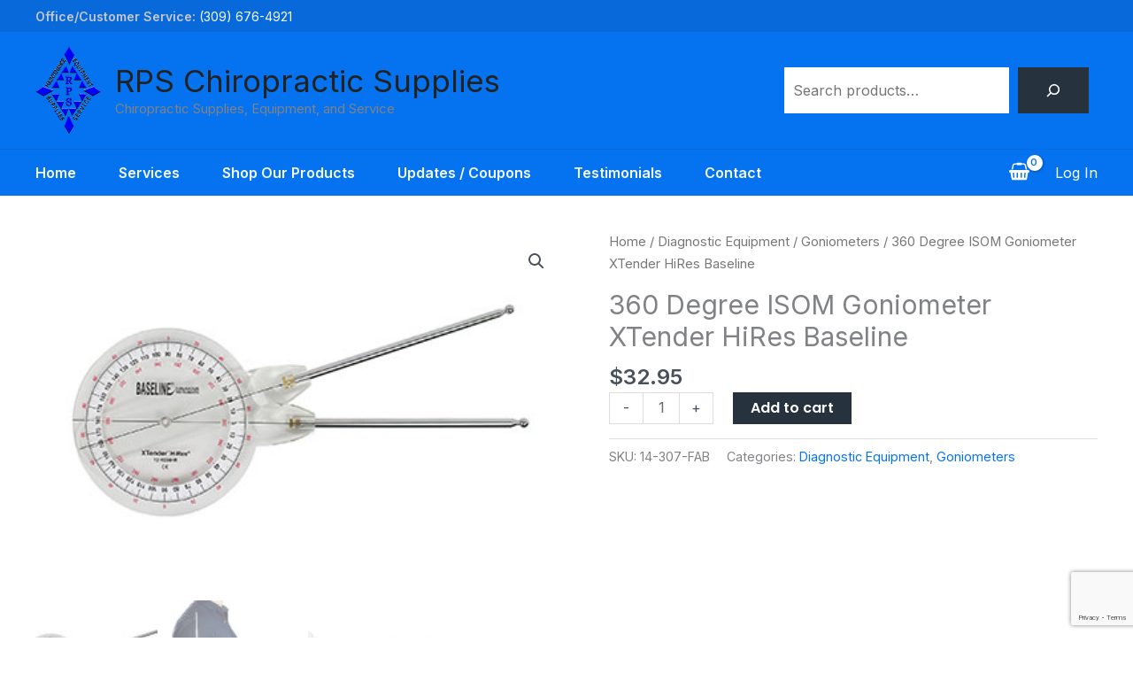

--- FILE ---
content_type: text/html; charset=utf-8
request_url: https://www.google.com/recaptcha/api2/anchor?ar=1&k=6LclLroUAAAAAF4khqASo5yAIN4NNwD0ifTvrFQ3&co=aHR0cHM6Ly9ycHNjaGlyby5jb206NDQz&hl=en&v=PoyoqOPhxBO7pBk68S4YbpHZ&size=invisible&anchor-ms=20000&execute-ms=30000&cb=cyekslhp6ie6
body_size: 48532
content:
<!DOCTYPE HTML><html dir="ltr" lang="en"><head><meta http-equiv="Content-Type" content="text/html; charset=UTF-8">
<meta http-equiv="X-UA-Compatible" content="IE=edge">
<title>reCAPTCHA</title>
<style type="text/css">
/* cyrillic-ext */
@font-face {
  font-family: 'Roboto';
  font-style: normal;
  font-weight: 400;
  font-stretch: 100%;
  src: url(//fonts.gstatic.com/s/roboto/v48/KFO7CnqEu92Fr1ME7kSn66aGLdTylUAMa3GUBHMdazTgWw.woff2) format('woff2');
  unicode-range: U+0460-052F, U+1C80-1C8A, U+20B4, U+2DE0-2DFF, U+A640-A69F, U+FE2E-FE2F;
}
/* cyrillic */
@font-face {
  font-family: 'Roboto';
  font-style: normal;
  font-weight: 400;
  font-stretch: 100%;
  src: url(//fonts.gstatic.com/s/roboto/v48/KFO7CnqEu92Fr1ME7kSn66aGLdTylUAMa3iUBHMdazTgWw.woff2) format('woff2');
  unicode-range: U+0301, U+0400-045F, U+0490-0491, U+04B0-04B1, U+2116;
}
/* greek-ext */
@font-face {
  font-family: 'Roboto';
  font-style: normal;
  font-weight: 400;
  font-stretch: 100%;
  src: url(//fonts.gstatic.com/s/roboto/v48/KFO7CnqEu92Fr1ME7kSn66aGLdTylUAMa3CUBHMdazTgWw.woff2) format('woff2');
  unicode-range: U+1F00-1FFF;
}
/* greek */
@font-face {
  font-family: 'Roboto';
  font-style: normal;
  font-weight: 400;
  font-stretch: 100%;
  src: url(//fonts.gstatic.com/s/roboto/v48/KFO7CnqEu92Fr1ME7kSn66aGLdTylUAMa3-UBHMdazTgWw.woff2) format('woff2');
  unicode-range: U+0370-0377, U+037A-037F, U+0384-038A, U+038C, U+038E-03A1, U+03A3-03FF;
}
/* math */
@font-face {
  font-family: 'Roboto';
  font-style: normal;
  font-weight: 400;
  font-stretch: 100%;
  src: url(//fonts.gstatic.com/s/roboto/v48/KFO7CnqEu92Fr1ME7kSn66aGLdTylUAMawCUBHMdazTgWw.woff2) format('woff2');
  unicode-range: U+0302-0303, U+0305, U+0307-0308, U+0310, U+0312, U+0315, U+031A, U+0326-0327, U+032C, U+032F-0330, U+0332-0333, U+0338, U+033A, U+0346, U+034D, U+0391-03A1, U+03A3-03A9, U+03B1-03C9, U+03D1, U+03D5-03D6, U+03F0-03F1, U+03F4-03F5, U+2016-2017, U+2034-2038, U+203C, U+2040, U+2043, U+2047, U+2050, U+2057, U+205F, U+2070-2071, U+2074-208E, U+2090-209C, U+20D0-20DC, U+20E1, U+20E5-20EF, U+2100-2112, U+2114-2115, U+2117-2121, U+2123-214F, U+2190, U+2192, U+2194-21AE, U+21B0-21E5, U+21F1-21F2, U+21F4-2211, U+2213-2214, U+2216-22FF, U+2308-230B, U+2310, U+2319, U+231C-2321, U+2336-237A, U+237C, U+2395, U+239B-23B7, U+23D0, U+23DC-23E1, U+2474-2475, U+25AF, U+25B3, U+25B7, U+25BD, U+25C1, U+25CA, U+25CC, U+25FB, U+266D-266F, U+27C0-27FF, U+2900-2AFF, U+2B0E-2B11, U+2B30-2B4C, U+2BFE, U+3030, U+FF5B, U+FF5D, U+1D400-1D7FF, U+1EE00-1EEFF;
}
/* symbols */
@font-face {
  font-family: 'Roboto';
  font-style: normal;
  font-weight: 400;
  font-stretch: 100%;
  src: url(//fonts.gstatic.com/s/roboto/v48/KFO7CnqEu92Fr1ME7kSn66aGLdTylUAMaxKUBHMdazTgWw.woff2) format('woff2');
  unicode-range: U+0001-000C, U+000E-001F, U+007F-009F, U+20DD-20E0, U+20E2-20E4, U+2150-218F, U+2190, U+2192, U+2194-2199, U+21AF, U+21E6-21F0, U+21F3, U+2218-2219, U+2299, U+22C4-22C6, U+2300-243F, U+2440-244A, U+2460-24FF, U+25A0-27BF, U+2800-28FF, U+2921-2922, U+2981, U+29BF, U+29EB, U+2B00-2BFF, U+4DC0-4DFF, U+FFF9-FFFB, U+10140-1018E, U+10190-1019C, U+101A0, U+101D0-101FD, U+102E0-102FB, U+10E60-10E7E, U+1D2C0-1D2D3, U+1D2E0-1D37F, U+1F000-1F0FF, U+1F100-1F1AD, U+1F1E6-1F1FF, U+1F30D-1F30F, U+1F315, U+1F31C, U+1F31E, U+1F320-1F32C, U+1F336, U+1F378, U+1F37D, U+1F382, U+1F393-1F39F, U+1F3A7-1F3A8, U+1F3AC-1F3AF, U+1F3C2, U+1F3C4-1F3C6, U+1F3CA-1F3CE, U+1F3D4-1F3E0, U+1F3ED, U+1F3F1-1F3F3, U+1F3F5-1F3F7, U+1F408, U+1F415, U+1F41F, U+1F426, U+1F43F, U+1F441-1F442, U+1F444, U+1F446-1F449, U+1F44C-1F44E, U+1F453, U+1F46A, U+1F47D, U+1F4A3, U+1F4B0, U+1F4B3, U+1F4B9, U+1F4BB, U+1F4BF, U+1F4C8-1F4CB, U+1F4D6, U+1F4DA, U+1F4DF, U+1F4E3-1F4E6, U+1F4EA-1F4ED, U+1F4F7, U+1F4F9-1F4FB, U+1F4FD-1F4FE, U+1F503, U+1F507-1F50B, U+1F50D, U+1F512-1F513, U+1F53E-1F54A, U+1F54F-1F5FA, U+1F610, U+1F650-1F67F, U+1F687, U+1F68D, U+1F691, U+1F694, U+1F698, U+1F6AD, U+1F6B2, U+1F6B9-1F6BA, U+1F6BC, U+1F6C6-1F6CF, U+1F6D3-1F6D7, U+1F6E0-1F6EA, U+1F6F0-1F6F3, U+1F6F7-1F6FC, U+1F700-1F7FF, U+1F800-1F80B, U+1F810-1F847, U+1F850-1F859, U+1F860-1F887, U+1F890-1F8AD, U+1F8B0-1F8BB, U+1F8C0-1F8C1, U+1F900-1F90B, U+1F93B, U+1F946, U+1F984, U+1F996, U+1F9E9, U+1FA00-1FA6F, U+1FA70-1FA7C, U+1FA80-1FA89, U+1FA8F-1FAC6, U+1FACE-1FADC, U+1FADF-1FAE9, U+1FAF0-1FAF8, U+1FB00-1FBFF;
}
/* vietnamese */
@font-face {
  font-family: 'Roboto';
  font-style: normal;
  font-weight: 400;
  font-stretch: 100%;
  src: url(//fonts.gstatic.com/s/roboto/v48/KFO7CnqEu92Fr1ME7kSn66aGLdTylUAMa3OUBHMdazTgWw.woff2) format('woff2');
  unicode-range: U+0102-0103, U+0110-0111, U+0128-0129, U+0168-0169, U+01A0-01A1, U+01AF-01B0, U+0300-0301, U+0303-0304, U+0308-0309, U+0323, U+0329, U+1EA0-1EF9, U+20AB;
}
/* latin-ext */
@font-face {
  font-family: 'Roboto';
  font-style: normal;
  font-weight: 400;
  font-stretch: 100%;
  src: url(//fonts.gstatic.com/s/roboto/v48/KFO7CnqEu92Fr1ME7kSn66aGLdTylUAMa3KUBHMdazTgWw.woff2) format('woff2');
  unicode-range: U+0100-02BA, U+02BD-02C5, U+02C7-02CC, U+02CE-02D7, U+02DD-02FF, U+0304, U+0308, U+0329, U+1D00-1DBF, U+1E00-1E9F, U+1EF2-1EFF, U+2020, U+20A0-20AB, U+20AD-20C0, U+2113, U+2C60-2C7F, U+A720-A7FF;
}
/* latin */
@font-face {
  font-family: 'Roboto';
  font-style: normal;
  font-weight: 400;
  font-stretch: 100%;
  src: url(//fonts.gstatic.com/s/roboto/v48/KFO7CnqEu92Fr1ME7kSn66aGLdTylUAMa3yUBHMdazQ.woff2) format('woff2');
  unicode-range: U+0000-00FF, U+0131, U+0152-0153, U+02BB-02BC, U+02C6, U+02DA, U+02DC, U+0304, U+0308, U+0329, U+2000-206F, U+20AC, U+2122, U+2191, U+2193, U+2212, U+2215, U+FEFF, U+FFFD;
}
/* cyrillic-ext */
@font-face {
  font-family: 'Roboto';
  font-style: normal;
  font-weight: 500;
  font-stretch: 100%;
  src: url(//fonts.gstatic.com/s/roboto/v48/KFO7CnqEu92Fr1ME7kSn66aGLdTylUAMa3GUBHMdazTgWw.woff2) format('woff2');
  unicode-range: U+0460-052F, U+1C80-1C8A, U+20B4, U+2DE0-2DFF, U+A640-A69F, U+FE2E-FE2F;
}
/* cyrillic */
@font-face {
  font-family: 'Roboto';
  font-style: normal;
  font-weight: 500;
  font-stretch: 100%;
  src: url(//fonts.gstatic.com/s/roboto/v48/KFO7CnqEu92Fr1ME7kSn66aGLdTylUAMa3iUBHMdazTgWw.woff2) format('woff2');
  unicode-range: U+0301, U+0400-045F, U+0490-0491, U+04B0-04B1, U+2116;
}
/* greek-ext */
@font-face {
  font-family: 'Roboto';
  font-style: normal;
  font-weight: 500;
  font-stretch: 100%;
  src: url(//fonts.gstatic.com/s/roboto/v48/KFO7CnqEu92Fr1ME7kSn66aGLdTylUAMa3CUBHMdazTgWw.woff2) format('woff2');
  unicode-range: U+1F00-1FFF;
}
/* greek */
@font-face {
  font-family: 'Roboto';
  font-style: normal;
  font-weight: 500;
  font-stretch: 100%;
  src: url(//fonts.gstatic.com/s/roboto/v48/KFO7CnqEu92Fr1ME7kSn66aGLdTylUAMa3-UBHMdazTgWw.woff2) format('woff2');
  unicode-range: U+0370-0377, U+037A-037F, U+0384-038A, U+038C, U+038E-03A1, U+03A3-03FF;
}
/* math */
@font-face {
  font-family: 'Roboto';
  font-style: normal;
  font-weight: 500;
  font-stretch: 100%;
  src: url(//fonts.gstatic.com/s/roboto/v48/KFO7CnqEu92Fr1ME7kSn66aGLdTylUAMawCUBHMdazTgWw.woff2) format('woff2');
  unicode-range: U+0302-0303, U+0305, U+0307-0308, U+0310, U+0312, U+0315, U+031A, U+0326-0327, U+032C, U+032F-0330, U+0332-0333, U+0338, U+033A, U+0346, U+034D, U+0391-03A1, U+03A3-03A9, U+03B1-03C9, U+03D1, U+03D5-03D6, U+03F0-03F1, U+03F4-03F5, U+2016-2017, U+2034-2038, U+203C, U+2040, U+2043, U+2047, U+2050, U+2057, U+205F, U+2070-2071, U+2074-208E, U+2090-209C, U+20D0-20DC, U+20E1, U+20E5-20EF, U+2100-2112, U+2114-2115, U+2117-2121, U+2123-214F, U+2190, U+2192, U+2194-21AE, U+21B0-21E5, U+21F1-21F2, U+21F4-2211, U+2213-2214, U+2216-22FF, U+2308-230B, U+2310, U+2319, U+231C-2321, U+2336-237A, U+237C, U+2395, U+239B-23B7, U+23D0, U+23DC-23E1, U+2474-2475, U+25AF, U+25B3, U+25B7, U+25BD, U+25C1, U+25CA, U+25CC, U+25FB, U+266D-266F, U+27C0-27FF, U+2900-2AFF, U+2B0E-2B11, U+2B30-2B4C, U+2BFE, U+3030, U+FF5B, U+FF5D, U+1D400-1D7FF, U+1EE00-1EEFF;
}
/* symbols */
@font-face {
  font-family: 'Roboto';
  font-style: normal;
  font-weight: 500;
  font-stretch: 100%;
  src: url(//fonts.gstatic.com/s/roboto/v48/KFO7CnqEu92Fr1ME7kSn66aGLdTylUAMaxKUBHMdazTgWw.woff2) format('woff2');
  unicode-range: U+0001-000C, U+000E-001F, U+007F-009F, U+20DD-20E0, U+20E2-20E4, U+2150-218F, U+2190, U+2192, U+2194-2199, U+21AF, U+21E6-21F0, U+21F3, U+2218-2219, U+2299, U+22C4-22C6, U+2300-243F, U+2440-244A, U+2460-24FF, U+25A0-27BF, U+2800-28FF, U+2921-2922, U+2981, U+29BF, U+29EB, U+2B00-2BFF, U+4DC0-4DFF, U+FFF9-FFFB, U+10140-1018E, U+10190-1019C, U+101A0, U+101D0-101FD, U+102E0-102FB, U+10E60-10E7E, U+1D2C0-1D2D3, U+1D2E0-1D37F, U+1F000-1F0FF, U+1F100-1F1AD, U+1F1E6-1F1FF, U+1F30D-1F30F, U+1F315, U+1F31C, U+1F31E, U+1F320-1F32C, U+1F336, U+1F378, U+1F37D, U+1F382, U+1F393-1F39F, U+1F3A7-1F3A8, U+1F3AC-1F3AF, U+1F3C2, U+1F3C4-1F3C6, U+1F3CA-1F3CE, U+1F3D4-1F3E0, U+1F3ED, U+1F3F1-1F3F3, U+1F3F5-1F3F7, U+1F408, U+1F415, U+1F41F, U+1F426, U+1F43F, U+1F441-1F442, U+1F444, U+1F446-1F449, U+1F44C-1F44E, U+1F453, U+1F46A, U+1F47D, U+1F4A3, U+1F4B0, U+1F4B3, U+1F4B9, U+1F4BB, U+1F4BF, U+1F4C8-1F4CB, U+1F4D6, U+1F4DA, U+1F4DF, U+1F4E3-1F4E6, U+1F4EA-1F4ED, U+1F4F7, U+1F4F9-1F4FB, U+1F4FD-1F4FE, U+1F503, U+1F507-1F50B, U+1F50D, U+1F512-1F513, U+1F53E-1F54A, U+1F54F-1F5FA, U+1F610, U+1F650-1F67F, U+1F687, U+1F68D, U+1F691, U+1F694, U+1F698, U+1F6AD, U+1F6B2, U+1F6B9-1F6BA, U+1F6BC, U+1F6C6-1F6CF, U+1F6D3-1F6D7, U+1F6E0-1F6EA, U+1F6F0-1F6F3, U+1F6F7-1F6FC, U+1F700-1F7FF, U+1F800-1F80B, U+1F810-1F847, U+1F850-1F859, U+1F860-1F887, U+1F890-1F8AD, U+1F8B0-1F8BB, U+1F8C0-1F8C1, U+1F900-1F90B, U+1F93B, U+1F946, U+1F984, U+1F996, U+1F9E9, U+1FA00-1FA6F, U+1FA70-1FA7C, U+1FA80-1FA89, U+1FA8F-1FAC6, U+1FACE-1FADC, U+1FADF-1FAE9, U+1FAF0-1FAF8, U+1FB00-1FBFF;
}
/* vietnamese */
@font-face {
  font-family: 'Roboto';
  font-style: normal;
  font-weight: 500;
  font-stretch: 100%;
  src: url(//fonts.gstatic.com/s/roboto/v48/KFO7CnqEu92Fr1ME7kSn66aGLdTylUAMa3OUBHMdazTgWw.woff2) format('woff2');
  unicode-range: U+0102-0103, U+0110-0111, U+0128-0129, U+0168-0169, U+01A0-01A1, U+01AF-01B0, U+0300-0301, U+0303-0304, U+0308-0309, U+0323, U+0329, U+1EA0-1EF9, U+20AB;
}
/* latin-ext */
@font-face {
  font-family: 'Roboto';
  font-style: normal;
  font-weight: 500;
  font-stretch: 100%;
  src: url(//fonts.gstatic.com/s/roboto/v48/KFO7CnqEu92Fr1ME7kSn66aGLdTylUAMa3KUBHMdazTgWw.woff2) format('woff2');
  unicode-range: U+0100-02BA, U+02BD-02C5, U+02C7-02CC, U+02CE-02D7, U+02DD-02FF, U+0304, U+0308, U+0329, U+1D00-1DBF, U+1E00-1E9F, U+1EF2-1EFF, U+2020, U+20A0-20AB, U+20AD-20C0, U+2113, U+2C60-2C7F, U+A720-A7FF;
}
/* latin */
@font-face {
  font-family: 'Roboto';
  font-style: normal;
  font-weight: 500;
  font-stretch: 100%;
  src: url(//fonts.gstatic.com/s/roboto/v48/KFO7CnqEu92Fr1ME7kSn66aGLdTylUAMa3yUBHMdazQ.woff2) format('woff2');
  unicode-range: U+0000-00FF, U+0131, U+0152-0153, U+02BB-02BC, U+02C6, U+02DA, U+02DC, U+0304, U+0308, U+0329, U+2000-206F, U+20AC, U+2122, U+2191, U+2193, U+2212, U+2215, U+FEFF, U+FFFD;
}
/* cyrillic-ext */
@font-face {
  font-family: 'Roboto';
  font-style: normal;
  font-weight: 900;
  font-stretch: 100%;
  src: url(//fonts.gstatic.com/s/roboto/v48/KFO7CnqEu92Fr1ME7kSn66aGLdTylUAMa3GUBHMdazTgWw.woff2) format('woff2');
  unicode-range: U+0460-052F, U+1C80-1C8A, U+20B4, U+2DE0-2DFF, U+A640-A69F, U+FE2E-FE2F;
}
/* cyrillic */
@font-face {
  font-family: 'Roboto';
  font-style: normal;
  font-weight: 900;
  font-stretch: 100%;
  src: url(//fonts.gstatic.com/s/roboto/v48/KFO7CnqEu92Fr1ME7kSn66aGLdTylUAMa3iUBHMdazTgWw.woff2) format('woff2');
  unicode-range: U+0301, U+0400-045F, U+0490-0491, U+04B0-04B1, U+2116;
}
/* greek-ext */
@font-face {
  font-family: 'Roboto';
  font-style: normal;
  font-weight: 900;
  font-stretch: 100%;
  src: url(//fonts.gstatic.com/s/roboto/v48/KFO7CnqEu92Fr1ME7kSn66aGLdTylUAMa3CUBHMdazTgWw.woff2) format('woff2');
  unicode-range: U+1F00-1FFF;
}
/* greek */
@font-face {
  font-family: 'Roboto';
  font-style: normal;
  font-weight: 900;
  font-stretch: 100%;
  src: url(//fonts.gstatic.com/s/roboto/v48/KFO7CnqEu92Fr1ME7kSn66aGLdTylUAMa3-UBHMdazTgWw.woff2) format('woff2');
  unicode-range: U+0370-0377, U+037A-037F, U+0384-038A, U+038C, U+038E-03A1, U+03A3-03FF;
}
/* math */
@font-face {
  font-family: 'Roboto';
  font-style: normal;
  font-weight: 900;
  font-stretch: 100%;
  src: url(//fonts.gstatic.com/s/roboto/v48/KFO7CnqEu92Fr1ME7kSn66aGLdTylUAMawCUBHMdazTgWw.woff2) format('woff2');
  unicode-range: U+0302-0303, U+0305, U+0307-0308, U+0310, U+0312, U+0315, U+031A, U+0326-0327, U+032C, U+032F-0330, U+0332-0333, U+0338, U+033A, U+0346, U+034D, U+0391-03A1, U+03A3-03A9, U+03B1-03C9, U+03D1, U+03D5-03D6, U+03F0-03F1, U+03F4-03F5, U+2016-2017, U+2034-2038, U+203C, U+2040, U+2043, U+2047, U+2050, U+2057, U+205F, U+2070-2071, U+2074-208E, U+2090-209C, U+20D0-20DC, U+20E1, U+20E5-20EF, U+2100-2112, U+2114-2115, U+2117-2121, U+2123-214F, U+2190, U+2192, U+2194-21AE, U+21B0-21E5, U+21F1-21F2, U+21F4-2211, U+2213-2214, U+2216-22FF, U+2308-230B, U+2310, U+2319, U+231C-2321, U+2336-237A, U+237C, U+2395, U+239B-23B7, U+23D0, U+23DC-23E1, U+2474-2475, U+25AF, U+25B3, U+25B7, U+25BD, U+25C1, U+25CA, U+25CC, U+25FB, U+266D-266F, U+27C0-27FF, U+2900-2AFF, U+2B0E-2B11, U+2B30-2B4C, U+2BFE, U+3030, U+FF5B, U+FF5D, U+1D400-1D7FF, U+1EE00-1EEFF;
}
/* symbols */
@font-face {
  font-family: 'Roboto';
  font-style: normal;
  font-weight: 900;
  font-stretch: 100%;
  src: url(//fonts.gstatic.com/s/roboto/v48/KFO7CnqEu92Fr1ME7kSn66aGLdTylUAMaxKUBHMdazTgWw.woff2) format('woff2');
  unicode-range: U+0001-000C, U+000E-001F, U+007F-009F, U+20DD-20E0, U+20E2-20E4, U+2150-218F, U+2190, U+2192, U+2194-2199, U+21AF, U+21E6-21F0, U+21F3, U+2218-2219, U+2299, U+22C4-22C6, U+2300-243F, U+2440-244A, U+2460-24FF, U+25A0-27BF, U+2800-28FF, U+2921-2922, U+2981, U+29BF, U+29EB, U+2B00-2BFF, U+4DC0-4DFF, U+FFF9-FFFB, U+10140-1018E, U+10190-1019C, U+101A0, U+101D0-101FD, U+102E0-102FB, U+10E60-10E7E, U+1D2C0-1D2D3, U+1D2E0-1D37F, U+1F000-1F0FF, U+1F100-1F1AD, U+1F1E6-1F1FF, U+1F30D-1F30F, U+1F315, U+1F31C, U+1F31E, U+1F320-1F32C, U+1F336, U+1F378, U+1F37D, U+1F382, U+1F393-1F39F, U+1F3A7-1F3A8, U+1F3AC-1F3AF, U+1F3C2, U+1F3C4-1F3C6, U+1F3CA-1F3CE, U+1F3D4-1F3E0, U+1F3ED, U+1F3F1-1F3F3, U+1F3F5-1F3F7, U+1F408, U+1F415, U+1F41F, U+1F426, U+1F43F, U+1F441-1F442, U+1F444, U+1F446-1F449, U+1F44C-1F44E, U+1F453, U+1F46A, U+1F47D, U+1F4A3, U+1F4B0, U+1F4B3, U+1F4B9, U+1F4BB, U+1F4BF, U+1F4C8-1F4CB, U+1F4D6, U+1F4DA, U+1F4DF, U+1F4E3-1F4E6, U+1F4EA-1F4ED, U+1F4F7, U+1F4F9-1F4FB, U+1F4FD-1F4FE, U+1F503, U+1F507-1F50B, U+1F50D, U+1F512-1F513, U+1F53E-1F54A, U+1F54F-1F5FA, U+1F610, U+1F650-1F67F, U+1F687, U+1F68D, U+1F691, U+1F694, U+1F698, U+1F6AD, U+1F6B2, U+1F6B9-1F6BA, U+1F6BC, U+1F6C6-1F6CF, U+1F6D3-1F6D7, U+1F6E0-1F6EA, U+1F6F0-1F6F3, U+1F6F7-1F6FC, U+1F700-1F7FF, U+1F800-1F80B, U+1F810-1F847, U+1F850-1F859, U+1F860-1F887, U+1F890-1F8AD, U+1F8B0-1F8BB, U+1F8C0-1F8C1, U+1F900-1F90B, U+1F93B, U+1F946, U+1F984, U+1F996, U+1F9E9, U+1FA00-1FA6F, U+1FA70-1FA7C, U+1FA80-1FA89, U+1FA8F-1FAC6, U+1FACE-1FADC, U+1FADF-1FAE9, U+1FAF0-1FAF8, U+1FB00-1FBFF;
}
/* vietnamese */
@font-face {
  font-family: 'Roboto';
  font-style: normal;
  font-weight: 900;
  font-stretch: 100%;
  src: url(//fonts.gstatic.com/s/roboto/v48/KFO7CnqEu92Fr1ME7kSn66aGLdTylUAMa3OUBHMdazTgWw.woff2) format('woff2');
  unicode-range: U+0102-0103, U+0110-0111, U+0128-0129, U+0168-0169, U+01A0-01A1, U+01AF-01B0, U+0300-0301, U+0303-0304, U+0308-0309, U+0323, U+0329, U+1EA0-1EF9, U+20AB;
}
/* latin-ext */
@font-face {
  font-family: 'Roboto';
  font-style: normal;
  font-weight: 900;
  font-stretch: 100%;
  src: url(//fonts.gstatic.com/s/roboto/v48/KFO7CnqEu92Fr1ME7kSn66aGLdTylUAMa3KUBHMdazTgWw.woff2) format('woff2');
  unicode-range: U+0100-02BA, U+02BD-02C5, U+02C7-02CC, U+02CE-02D7, U+02DD-02FF, U+0304, U+0308, U+0329, U+1D00-1DBF, U+1E00-1E9F, U+1EF2-1EFF, U+2020, U+20A0-20AB, U+20AD-20C0, U+2113, U+2C60-2C7F, U+A720-A7FF;
}
/* latin */
@font-face {
  font-family: 'Roboto';
  font-style: normal;
  font-weight: 900;
  font-stretch: 100%;
  src: url(//fonts.gstatic.com/s/roboto/v48/KFO7CnqEu92Fr1ME7kSn66aGLdTylUAMa3yUBHMdazQ.woff2) format('woff2');
  unicode-range: U+0000-00FF, U+0131, U+0152-0153, U+02BB-02BC, U+02C6, U+02DA, U+02DC, U+0304, U+0308, U+0329, U+2000-206F, U+20AC, U+2122, U+2191, U+2193, U+2212, U+2215, U+FEFF, U+FFFD;
}

</style>
<link rel="stylesheet" type="text/css" href="https://www.gstatic.com/recaptcha/releases/PoyoqOPhxBO7pBk68S4YbpHZ/styles__ltr.css">
<script nonce="ZDRrQMbBMD2s7VIMciKmEw" type="text/javascript">window['__recaptcha_api'] = 'https://www.google.com/recaptcha/api2/';</script>
<script type="text/javascript" src="https://www.gstatic.com/recaptcha/releases/PoyoqOPhxBO7pBk68S4YbpHZ/recaptcha__en.js" nonce="ZDRrQMbBMD2s7VIMciKmEw">
      
    </script></head>
<body><div id="rc-anchor-alert" class="rc-anchor-alert"></div>
<input type="hidden" id="recaptcha-token" value="[base64]">
<script type="text/javascript" nonce="ZDRrQMbBMD2s7VIMciKmEw">
      recaptcha.anchor.Main.init("[\x22ainput\x22,[\x22bgdata\x22,\x22\x22,\[base64]/[base64]/[base64]/[base64]/cjw8ejpyPj4+eil9Y2F0Y2gobCl7dGhyb3cgbDt9fSxIPWZ1bmN0aW9uKHcsdCx6KXtpZih3PT0xOTR8fHc9PTIwOCl0LnZbd10/dC52W3ddLmNvbmNhdCh6KTp0LnZbd109b2Yoeix0KTtlbHNle2lmKHQuYkImJnchPTMxNylyZXR1cm47dz09NjZ8fHc9PTEyMnx8dz09NDcwfHx3PT00NHx8dz09NDE2fHx3PT0zOTd8fHc9PTQyMXx8dz09Njh8fHc9PTcwfHx3PT0xODQ/[base64]/[base64]/[base64]/bmV3IGRbVl0oSlswXSk6cD09Mj9uZXcgZFtWXShKWzBdLEpbMV0pOnA9PTM/bmV3IGRbVl0oSlswXSxKWzFdLEpbMl0pOnA9PTQ/[base64]/[base64]/[base64]/[base64]\x22,\[base64]\x22,\x22dMOfwoPDmcKiL8OKwqHCn8Kxw7vCgAPDh8ORBn5rUkbCmEhnwq5TwpMsw4fCnkFOIcKFV8OrA8O/wqE0T8OnwoDCuMKnLiLDvcK/w6YiNcKUdGJdwoBEEcOCRjMnSlcOw7E/[base64]/OkPDiMOWwqkAWUvDn8O7MiXCusKvSwjDgcKjwpBlwpfDoFLDmQxfw6swNMOYwrxPw7lOMsOxWXIRYlAqTsOWa3ABeMOLw5MTXATDol/CtzU7Tzwjw5HCqsKoa8K1w6FuFcKhwrYmeizCi0bChHpOwrhUw5XCqRHCucKdw73DljvCnFTCvxcxPMOjUMKCwpcqQl3DoMKgDcKowoPCnC4uw5HDhMK7bzV0wqAhScKmw7tTw47DtAbDk2nDj37Dgxoxw7l7PxnCjlDDncK6w6BaaTzDuMK+dhYzwq/DhcKGw6bDighBUsK+wrRfw7AnI8OGFMOFWcK5wr4pKsOOMcKsU8O0wovCmsKPTR8MajBLFht0wrN2wq7DlMKUT8OERQTDhsKJb3c+RsORD8O4w4HCpsKlUgByw5nCmhHDi1PCosO+wojDhyFbw6UcKyTClVzDrcKSwqpJLjIoBDfDm1fChT/CmMKLVMK9wo7CgRIYwoDCh8KgdcKMG8OFwppeGMO+H3sLA8OcwoJNGgt5C8Oaw51IGV9jw6PDtncYw5rDusK0LMOLRU/DkWIzTFrDlhN9V8OxdsKdPMO+w4XDjMK2MzkBWMKxcAzDosKBwpJAcEoUbMOqCwdMwpzCisKLeMKqH8KBw5/CsMOnP8KeecKEw6bCpsOVwqpFw4bCn2ghWwBDYcK7XsKkZmfDjcO6w4J8KCYcw6XCscKmTcKQLnLCvMOcfWN+wr0TScKNC8KQwoIhw6UPKcONw5pdwoMxwp/DpMO0Lj09HMO9RSfCvnHCvMO9wpROwoIHwo0/w67DiMOJw5HCsWjDswXDusOecMKdPxdmR1bDrg/[base64]/CssOaRsKvwqjCmMO8woVPw6PCgcO7S18yw4LDpcKgwp4Nw6HDjMKbw7MpwqbCj1bDl1VOazxzw58kwoHCrW/DnjTCu1hjQGMDUsOiMMO1wpfCujPCuC/DnsONcXMJWcKuBQwRw4YzaTRkwpQQwqLCnMKxw5fDlsOgVQRmw7XDlcOMwrVUD8KKEDTCrMOBw4wxwoIpZQLDn8OTeQViLS/DjgPCo10uw4YFwq8ZOsKLw5laesOqw7woXMOww6YtAHQ2OTBMw5XCgSEOWn7CplUmJcKNcAEiF3YKWEtLK8OBw5LCjMKsw5BZw6IqY8KiC8KMw7pXwonDhcO7MzQYJBHDtcOtw7p4QMOxwpHComt/w4rDoy/Dk8KZB8Ksw6d7NnsDHhN1wr96VifDv8KvIcODWMKMWMKawq7DvMOoLwprKDTCiMO3YkLCrlTDhyA2w5hOI8OLw4VDw6nCnWxDw4fCtsKowphSJcKawqvCnUrDosKCw59PQggawr/CrcOKwrvCrx4PbWEYHTHCqsK6wo3CjMO/woF6w5Ysw5jCuMO4w6ZKT2DCtiHDmkxQTXvCo8K/[base64]/DuxokPDE6wrk/IggTVTTCs8O1OMKYKGNVMgDDisK5PlHDlcKBV2vDgMOmC8OcwqEFwoYkfhvChsKMwpXCg8Oiw4zDisObw4bCn8O1wqrCnMOlaMOGQR/DplTCuMO2G8OswooLfzlvPA/[base64]/w6PDqSp5bWoBeMK/XMOdbDzCiW7DpUwmBBA7w7bCl3A6LsKNB8OkaRDDhFddK8OLw4AiVsOjwqh/[base64]/DtkJWFgZVA8K9ZmDCl8OVMFBqw6nDlsKpw4xROzPChwrCosODAMOIagXCkTAEw6gAEFnDqMO3XMKfP1p6IsKzP3BfwoYtw4DCusO1dRTCrTB+wrjDtcOjwr5ew6nDu8OZwr/DukbDvyJRwpPCocOlwrEvB2d+w7huw4Ufw7LCuGwGeF7CkzrDujV+Fh0yKMKoSmYWwo5WWi9Gax/[base64]/[base64]/[base64]/[base64]/wpYuB2MWRTR4w6nDqCVMw6vCox3CrzEhax/CgsKoSWjClcOPZMO5woRMw4PCvDR6w5olwqgHw4nCqMOaKj/CisKgw5TDlTXDgcOkw7DDj8KofMKrw5LDggEfMsOkw5dRGEtLwqrDvzzDnwcGEEzCqDjCpkRwPcOfSTFgwoo9w5l4wqvCox/DsCLClMOuZlsKS8OAWh3DgF8XAH09woTCrMOGdRVodcKmXMKGw7AWw4TDnMOCw5ZiOikXEhBXMMOWL8KZBMOAQzHDlEXCjFTCj1hcJCs7wrxYOifDoQcLc8KSwpNaNcOxw6gWw6hZw6PCv8Ohw6PDtjnDjFTCrjRsw4xEwrvDpsOew7jCsiIPwpXDskvCi8Kww64/w43CoX3DqBhoSzEPIwrDnsKgwrxZw7rDvTbCoMKfwqUSwpXCicKLI8KIdMOgBxbDki4yw5XCvMKiwr7DhsO3PMOoJzg+wph9AhvDisOjwq5Aw7TDhm/DpDPCgcOLfsOew5Eew5pvWE7CjV7DhgxqKDfCmkTDksKBMh/DlX5cw4LCjsONw6DCmzFnw7pUDUHCmzNgw5DDisOPGMOdSxgZFmrCkSPCk8OHwqvDnMOpwpXCpMOowo1lw6PCjcO/QRViwpJNwrTCs1nDoMOZw6BvaMOrw582KMKSw4tlw64HDlDDucKAJsOFTcO7wp/[base64]/[base64]/Clw9Aw5hXw7lHalJHw5vCuMKEc2hqwrVqw4xzw67DuCHDm3nDncKuXF3CvUvCg8O6IcKIw6ouXcKpCSfDqcODw5TDlFzDnEPDhVwtwqXCk37DiMOHV8ObSmZqHnXClMK7wqVmwqttw5BKw7DDmcKpcMKcesKrwoFHWCh1fsOjSFoMwogHNkIpwpwQw6hEZQQCLSpJw7/DmgjDhWrDj8OAwq0iw6XCoBrDmMOFZGLCv24Vwr/DpBVkeR3CmwxMw4XDt1w4wo/CjcOww5DDpCzCjDLCiVhafwYUw6rCtiQ/[base64]/ClH8TfijCpWdlw7XDunvCijtZZjbDg1pjJcOlwrg/[base64]/[base64]/MDYMw4XDi8Odwq12TsO6U8KEwqIowq8ETcO4w6MTw4nCgMOaPHnCtMKvw6Z4wowlw6fCrMK/DHN5AsO0IcKGTijCuiPCisK8woAnwp98woPCgFcsQ3XCs8KiwoXDucK6w4DCjiUzEncAw5QJw4HCvF9qLHzCqn/DkcO3w6zDqx3ClsOFImbCr8KDRDTDicO/w5IAeMOSw5DCsU3DvsO3bMKPZcOcwpDDgknCj8KiGcOVw7zDuiJ9w6EMesO1wpXDv3h8wr5jwr/DnVzDlBtXw7DCql/ChAgPEMK1ZgzCpmxgAsKGFyk2LcKoLcK1SCfCjDnDicO5F3xBwqppwq8ZRMKZwrLCjsOeTnfCqsKIw48sw7l2w51WfknCoMOHwrhAw6TDkCXCuh/CpMOxOMKubiN7WWhSw7PDjisww4DDucK8worDsApEKVDCpsOAIcKLwrRifnwbb8KqOsOTLAxNdE7DncOXagd+wqICwp8uBsKHw5rCqMK8SsOcw7VReMOYwqPDuEHDiR54GX9XK8Orw6Yfw55RRQ4ew7HDh3XCkMOmAMOqdRvCqMKcw78Bw4sRV8KKBW/[base64]/Ck8Khw74ewqbDkxLCsMO8EzDDtMKRf0BCwojDmMKHwqREwp3CnDbCoMKKw6FCwp3DqcKhM8K5w54/eHA6CHLDs8KSGsKUwpLCo3XCnsKvwq3CtsOkwr3DgyF5AhDCqBvCumw1HCxjw7ErEsKzKFcEw5HDvD/DknnCvcOmGMK+wrQTX8O/wqnDo23CoS9dw73Cp8KxJWopwpDDsXZwasKCMFrDucOzFsOIwo8nwogRwoUGwp3DlT/Cg8Kww5cmw5bCl8Ktw4hVJSjCmTnDv8OIw55Kw5fComfChMOTwqPCiyBHfcOCwopRw54/w5xLU1XDnU9VKWbCv8OZw7zDu0JowoxfwogIwrXDo8OJZMKUEznDvsOSw6nClcObf8KdTyHDjy0CRMKyLyRCw7vCjErDqsOXwo0/[base64]/fMKfbcKdwrHDtMOkGsKFw5nCncOUw5AKYQHCrlrCrkFLw4Y5UcOpwo5ldsK0w4d1M8K7BMO1w6xbwr84ByvCqsKfbAzDmjjCsx/[base64]/[base64]/woEBd0fChMOXSTjCtcOyNsOzamrCkMOzcA8lZ8O9YDbDucOCe8KhwrzDggBYwprDimoHI8O5EMOIbXoVwp3DuzF5w7cqGzw9bUtXNsORSVg5wqsLwrPClFAKNlfDrg/[base64]/DrkLDpsKsw4fCgE5aElYAaWJpMMKBEGU9aS9RJADCvhjDnGJPw4zDpy0kP8OEw7I0wpLCih3DrCHDp8O+wrdAD1EzF8OQRgLDncKPLALCgMOrwpV0w60iFsONwol9V8OhNSNVE8KVwpDDrjk7w63DgUrCvnTCn1LCn8OBw4tewonCpTvDq3dfw6sJw5/[base64]/[base64]/CpE5sw601J8OAM1fCg0nDuxLCqcKTNMORwpEpW8OaP8KdAcOWIsKzQFvCnxpeVsK5W8KmWj8rwozDrcO9wrcMDcO/fH/DoMKJw6TClVIvUMOIwq5iwqApw7bDqUcyDcK7woM1BcKgwo0mV01iw4jDlcOAO8Kpwo3DtcK0AMKKMizDvMO0wrYRwrXDksKkwoTDt8KbScOjNgYjw7I7fcKoSsKHcUMkwrczdSHDkVYYG0kkworCg8Onw6JPwo3DlsO/QTfCkjrChMKqN8OvwoDCplPCisO7PsOmNMOza1lUw6ERRMK/KsONOcOsw6/DmCDCv8KGwpNufsO1J0zCoVpvwoFOQMODKXt2csOOwoJlfmbCvVDDqXXCiTXCq2UdwrAow6HDkQXChSUNwp9hw5vCsRPDuMO6V1nCo17CkcKdwpTCoMKNHUPDpsK/w68FwqfDuMKrw7XDjD9sFW4Zw61gw4oEKC3CpTYMw4LCr8OcDRYEHsK/woDCk2YQwrJMAMOYwpQUG3LConLDrsO2ZsKwSnYkHMKkwpoLwqHDhh5qMSZEAyBvwqzCvVUnw7sPwqxtB27CqsO4wr7Crjg6ZcKNEcKnwolsP38fwqsWGcKhfMKyYFZUNSzDvMKPwo/[base64]/BsK/UMOAw6cpw7TCphwMF8KaIsKiwoXDnMKFwqfDnsKcSMK+w5LCr8OFw7fCqMKWw4ZCwrpUeHg+H8KjwoDDnsKoEhNRNHFFwp8BO2bCucOjM8KHw5rCqMOOwrrDt8O8MsKUIx7DhsOSK8OvYH7DssKWwoYkwp/DgMOvwrXDhwDCii/DiMKVGH3DkkDDkAxgwpPCh8K2wr8Iwq7DjcKWNcKSw77DicKkwq8pVsO2w5zCmgPDpkfCrC/DkCDCo8OkfcKWw5nDssORwqDDqMOnw6/[base64]/CmsKzw4t4IcOdDMK0f0HCkznCmx8KMHjCqMOPwqE1amV9w7vCtVA4ewbCgVUcLMKIWEgGw4bCiCnCmEQXw6F8wpFSQCjDsMK2W18PJGZaw4bDnEB5wrPDrsOlRDfCusKkw4nDv3XCkH/CvcKCwpfCi8Kww6AGXMOGwprClhvCkFnCqFrCjgBnwrFFw5TDiy/DozcUJcKgTsKcwqBCw75CHSjDrhV8wqNfHMOgGAhHwqMJwp1VwqlLwq/DgcOSw6fDusKMwoIMwoxow7LDocKCdhrCjsO2GcOqwo1Nb8Keciovwq9Gw4XDlMO6FRI7wqUvw7/Dh0dkw4YLGD1af8KRXSbCicK8wqfDi2bDgDVnX0coD8KAaMOWw6DDvmJ6XF/CkMOHE8OvUmozCVRrw4vDjnkNFylaw6rDjMOqw6F5wp7CoWQyTSslw5PDnXY6wqPDpcKTw4oew749KGHCqMOPKsOHw6U9PcKUw6x+VALDusO/RMOld8ONfBzCnHLCoj3DoX/CvMKFBMK9NsOQNUbCvxTDuRfCi8Ouw43CrcKAw7YyCsO7w5JoHjnDgm/DiGvCoF7DiAsUcQbDh8OUw7XCvsKxw4DCtD5WEyLCkANQX8Knw6PCoMKjwp/[base64]/DkVcmw542wq/Do8Kxw44basKgwq5vwrVWdD9OwpY0f1okwqvCtQ/DhcKZEsOVK8OXOUELaQBXwofCscOXwpppAMOyw7cvwoQnw6/[base64]/[base64]/Dsk7CmcKuw7XDp8OuwoTCrcOTwpXDi8KfSz0qHMKBw50YwqwgUl/CgmfCp8KywrzDrsOyGMK8wrXCgsOfCGwqUg4wDsKJTsOCw5PDhGPCkDw7wpLCisKRw6/DhiHDsHrDgx/CiWHCo3tWw58GwqsFw6ZSwp3Chy85w6Brw7/[base64]/UcOVBMKkw7w4T1PCoyhawo/[base64]/Dl8Kjwo8DTBNtZFc2w6RHTMKcw5J0ZsK7TBhDwqDCkMOKw5XDvGUkwr8Aw4PCkU3CrzFrd8Kiw6TDisOfwrlfDV7DrAbChsKFwoNBwqc6w6BCwoU7wo4+RBPCtx1HfDUqCcKSBl3DqcO1K2nCsncZFm9xwoQowq/[base64]/[base64]/DqBE1N8KwwpzClcK5ecK0KwDDiTfCtFzDgMO4KcKiw4Mzw6jDtBMXw6pOwobCqz0DwobDnV/CtMOww73DssK9DMKcXGxew4DDpx0zMcOPwqQgwokDw6B7Ok4fd8KmwqVPHnU/w40Xw6vCmUAve8K1S0g6Z1DDnkLCvxhnwo9sw5PDpcOtI8KdY3dERMObPcOiw6QNwphJJzfDiwp+OcK9bm7ChDPDpMOvwqk/VsK/YcOpwppwwr5Hw4TDgBN3w7gpwql3Z8ODA3Fyw7zCgcKQcUvDrcOAw7xOwppowps3d1XDt1jDg3/ClDUCG1heCsKAc8KJw4cCMR3DkcKJw6vCosK0TkzCihnCg8OzDsO7YAnCoMKAwpxVw6Flw7LCh2IBwrrCuyvCkcKUwrFUOhFew54OwqTCkMKTUjnCiG7CrMKRMsOyd0wJwq/DuiHDnDQ7YcKnw5BqdMKhJXdfwo00XMOdfMOxWcOWEggQwoQpw6/Dl8OHwrzDj8OOw7Jaw5XDicKyHsOZf8OCA0PCkF/[base64]/CqcOwGsO4w5p1e8OSSBDDt8OawpHDkxEow5MsUMKUwrRaMMK2QkJiw4p/wrfCjcOfw4NAwoM3w4sLclHCvcKSwrTCpMO2wocEF8Ohw7/[base64]/CkcOJwp3DisKJEsKFw79QwoQ8KmJlUS5dwpRBwr7DsWfDs8K8woPCosKUw5fDnsOAfQpvKxlHGEp1XnvDmsKFwq83w69tIsKBRcOAw7XCocOeI8KgwoLCpXoeRMO/[base64]/DicOhwpDDtE5AY8K/S2AfbsOJwqRTwqZicW7DnhBDw4hew6HCsMKgw5EmDcOqwqHCqcO9AHjCvsKtw64qw4x2w6ATJ8KMw51Aw4c1KAnDv1TCm8KGw6cFw64Iw57DhcKPdMKDFSbDqMOAPsOfFWPCmMKMCgzDkHh1TznDsiPDi1kGQcOxMcKWw7/[base64]/[base64]/KFUZBsONwpXClhFUwqfDj1rCnCgIw780ICU1w5rDtmpATW3Csi8ww4zCqjbCi14Dw6lKC8OXw4LDvinDjsKSwpU+wrLCtmhowo9OfMO+fsKUGcKaW33CkQJyFVwWMcOaHgYEw6zCuV3DgcOmw77Cm8KSCxMlw6gbw7gGfmIQw7LDuTXDqMKPCFbCrBHCrFrDnMK/MFk7P28BwpHCvcOVKMO/wr3CrMKBCcKJUMOAST7Cn8ODInnCusOOfyVLw7UhYgUawpJ7wqQqLMKowpc6wozCtsOtwpp/MnPCrnBHIXDDpR/Dr8Khw7TDscO0d8O+wrLDo3ZNw7xDGMKywpJSJHTCsMKTBcO5wo0Lw55RV3EpGcOVw4fDhcOAa8K4IsOkw7TCthoYw6vCvcK/GcKlKBfDhkgMwqvDmcKdwoHDvcKbw4xeIcO6w4QgHsKwIV8fwpHDtCs2WXkgNjDCmErDvBVHfiHCgMOWw5JAS8KYGDZIw4lufMOgwpJ4w5nDmncYYsKowpp5XMKYw74LX1Biw4UawoQVwrbDjMO5w4zDlGpbw7MAw4TDnS40TcONwrt/[base64]/DknlFwpFwwqTCsEYdEMK1acKIXgDCvlVFCcKgwqrDoMOXMzcgDR/CqwHChl3ChiAYC8O7TMOZZjHCimXDpiLDvVLDlsO3fsOTwpTCvcK5woFzMDDDu8OSDsOpwqnCksKxJMKHbTJLSFLDsMK3M8OOBxIKw5p9w5bDuztpw4DDgMKKw64Nw7oRCWUNXV9vwqZsw4zCnFMea8KIw5nCqQYIJCLDoCJCDsKLdsOhcCTClMOfwp0QdcK2IDZ/w7EWw7nDpsO5BxHDgE/DvcKtGlsAw6LCicKCw5bCksOFw6HCv2YcwojChRnCiMOsFGNRbicOworCrsOgw4zCvcKww6QZVlFTeUQOwp3Cu2/DsHTDu8Olw7PDq8O2RHbDhDbCq8OCw4bCksK+wrIkEGLClx8PPBTCsMOpPk/Cm1fCn8OzwpjCkm5sXRhow5zDr1vDnDBpKwVow4bCrSd9C2N+MMKSMcOWGinCjcKmHcO9wrIXbls/woTCtcKKfMKZDBpUR8Ofw53DjkrCtXRmwqDDtcOgwq/ClMOJw77DqMK5w74ow7LClcK7B8O/wqvCgygjwq41YynCu8KEw5/CiMKCAsKeS2jDl8OCDTPDmEzDi8Kdw4AJUsKGw5XChkrDhcKGaAl+G8KVcsKowpzDtMK6wr0nwrTDp0sZw4LDt8KUw45vPcOzfsK0R1XCk8OjLMK7wpwFNWMGQMKNw6x/wrxmDcOGLsKlw43CkgjCp8KeDsOCdG/DjcOHfsKGGsOrw6F2wp/CoMOyWCYmQMOiQxscw6tGw6hVfwovfsOgaydvVMKrHTjDplLCrsKzw5NHw6nCtsK9w7HCrMOjQEAlwqRWSsO1XWDDosK9w6VpdTU7wpzCgjPDvwsRL8OZwrUPwq1TSMO7Q8OiwrnDtEcrbihTU07DilXColDCvcOgwp/DpcK2PMK1RXEVwpjCggITBMKww4bDk1MmCWnCphJcwod2TMKfHy3Dk8OULMKkTx1SdwE2eMOqFQfDg8Owwq0PAGZpwoLCpxN0wobDrsKKficTMgVQwpIxwrHCn8OrwpTCqCbDg8KfAMOiwrPDiCXDg0DCsSZtbMKoWwrCmsOtMsOnw5YIwp/CnSrDiMK8wqNfwqI9wqPCj39hesK9Hy8BwrRUw59EwqfCtgUHZ8Kaw7xhwpjDtcOfw53CvQMkI3XDqsOQwq8Ow67ChwFCRMOyJMKgw5hRw5paYwbDjcO7wrTDiRJuw7PCukQZw4XDjXEmwobCg2kMwoQhGj/CqQDDq8KYwpPCjsK4wrpNw5XCqcOeV33DmcOYcsKlwrp1wrVrw63DlRwVwq48w5fDqgRGwrPDp8O/wpQYdyTDrVY3w6TCtBjDjUrCusO2NMK/[base64]/[base64]/CtsK0wojDu8OAKhcvVFHCnG59wo3Cuy/CsMO3KMOFFsOjT3dXJMKgw7LDjcO/w6FcGMOZfMK8VsOmMcKwwoNBwqE5w7DCiUkrwrvDjmVTwpbCpi1tw6rDjWl3b3pobMKpw78JQsKZJsOoW8OXA8O/FEIpwpI4UBLDgMOFwpfDgX/CsU02w6V4EcKmfcKSwozDiUV9ccOqwpDCmg9kw7HCs8OIwokzw7jCtcKZVT/CkMKWHk0Tw7TCiMKpw5c+wpEJw5zDiQMnwqbDn19jw5vCvsOFIsKvwqsDY8KTw6x0w783w5vDsMO8w6xtI8K7w6rCnsK1w5RhwrzCqsK9w6/DmWrCsjIOFDjDhkhQUCtlPsOke8OIwqsGwrtPwoXDjR0dwro2wpjDvFXCkMKWwpfDn8OXIMORwqJ+wqxqEVhHHsOuw5IRw4vDu8OOwq/CiWzDlcOqECBaS8KVNxdaVAgLSBLDtzM1w5jDijQgXsOTG8KKw6LCglvCmWw2wrk0TMOFMQBIw7RGLVDDusKTw65Yw48HSmPDu1Qif8KJw5FAAsOBcG7CnMK6w4XDiCPDhcOlwpUIwqRLVsOPesKZw4zDnsKbXzHDnMO9w47Cj8OxFifCilTDtzJQwr0/wqjChcOYdm3DujzCrcO3BxrChcKXwqhcKsO/w7oKw60lMDUPVMK8K0nDuMOdw4RJw7HCjMKMw5AuLAvDgk/Cl01owr8XwpgHDCgOw7NwVRXDsQwow6TDrsKfeBBTwpJGw6YywpDDrkDDmx3Cg8Odwq7DvcK2NFJfUcK/wp/DvQTDgyAgdsOaMsO/w7c1W8OWwoHClsO9wojDjsOwTRRwakDClkHCrcKLwobCpQlLw7PClsOoXCjCrsKqc8OOF8OrwqvDiQvCvgpZSlPDtXASwqfDhg9MesKrN8O8anbCkBjCok0vYMOYNsOzwpXCr0Ysw6vCsMK6w79IJQPDok1uBDfDlRUmwpXDpXjCgG/CqShOw5gpwq/CuT4JFWExXcKKFH8rUcOWwpBTwrI7w68nwqwdSDLDpR9QA8OqcMKDw4HCi8OOw5zCnWIQdcKhw5MGVcOxCGIdehIgwpswwrViw7XDtsKWPsKcw7fDjcO9XD8oKnLDhMKswo5sw5V/wqfDhhfChMKLwodYwpjCuwHCq8KTDFg2J3jDicOJfjBVw53DvgrCuMOowqVpd34GwrMfAcO4QsOaw4EjwqsZMcKKw7/Cv8KVGcKRwplKGSbCpEtCCMKDWBzCuiETwqfClH4nw4NbM8K9fkTDowbCt8OLblDCoVI8w6UKD8OmA8KYWG8McH/CqGnDhcK3TEfChUTCu0NoM8KMw7Qxw4/DlcK2Yil4DWpMPMO4w4nCq8Osw4HDjglkw7txMi7CqsOuUk3Dn8Oow7gkNsOSw6nClTgtAMKjNn/[base64]/w63Dv8ObwqLCi2lrwo3CoMOIZcOywpQ5PirCmsO1MRw/w5LCtTHCpAYKwo19AhdaDk/ChXjChcKhWxPDnMKvwrc2TcO+wqbDhcO0w5TCq8KFwpXCpjHCu1vDvsOOSnPCk8OcahfDtMO3wprCimzCncK/[base64]/Cv8OhTihKwpJOw6V7A8K8wqEhw7xKwr3CvULDjcKnfsKvwo9fwp9jw7/ChxUuw6HDi2DCmcOHwplCXCA1wobDvHp4wol1Z8Orw5/[base64]/Cq0EOw4LClxTChFVEw5fCnC1ewprDtXpkwoTCiU3Dp3HCksKjBcO1ScKca8Kxw7oawpTDkXXCj8Oyw6M6w4UHOyw6wrdRGHVYw4wDwrpOw58iw5rCn8OJb8O9wrTDmsKKDsOAIBhSEsKSDwzDjTfDmwfCvMOSGcKwHcKmw4sKw6rCslbDusOxwrjDv8OYZEQxwpwEwq/Dl8O8w5J6F0Isc8K3XDbCi8OSQ1rDnsK3asK/CkjDkRdWZ8KZw7rDhx3Dg8OoFH8mwrNdw5QkwqQoIVgfwrRQw4fDtGscJMO0YsKJwqdga1sbX07Cp1kKwrbDgE/DuMKXUV3DpMO3PcOCw5fCkcOnNcOTDMKRFn/CncKwHy9Kw7YkYsKSeMOTw53DhB07JFHCjzMBw5J+wrUoZk8bRsKcX8KmwroCw4QAwo1cN8Knwq5/w7VAa8K5KcKHwrUHw5bCvMOuMSxiCz/CkMOzw7nDk8Okw6rDicKAwrRDGnfCoMOGI8OVw4jCiiUWesOnw7peJWbCtcO+wrLDgSrDpMKMLCrDkj/CpmpoW8OFBwHCrsOFw78PwpfDq0E4BmkxA8K1wr84VcOow5M1TlHClMKRcAzDqcO4w4Zdw5nDjMOzw5RVZzIuw5DCvCx/w71mQHoPw4PDv8Kvw57Dq8Ksw7g0wpzCnyA+wr3CjMKnC8Olw6NmUMOGAizDu37CvsKqw7vCoXZIdsObw4UCLH1hZXvCu8KZVFPDosKFwr94w7kOWlPDhjIJwp/[base64]/DuSdcVsOxCT0uGsKzcXXChVXCg3Ahw6pmw5XCjMK/[base64]/wqXDqRhTw7fCmsKfasKOV8OVwqnDqG5HwpbCqBbCq8OHwpvCiMK8VMK9Px8Kw5DCgVlJwocXwrdxNWl2X3PDk8OOwrVOSml0w6DCqBTDnz3DjB03P0UVdyZSwpVyw5LDqcKPwqXCssOoR8O/w79GwqxewoJCwp7Cl8O2w4/DnsK/OMOKJgsbDHZ6VsKHw55Jw4txwr5gw6/DkBlkXwFxecKaXMO3aljDn8OeQHEnwqrCp8OpwrLChWTDmmjDmcOgwpTCpcKCw7AxwovDs8OXw5TCrBxRN8KPw7XDssKiwoEsIsOEwoDCkMOewoR+FcOBMX/CjA5mw7/CoMO1JxjDriNWwr9pVCMZbGnChMOcYjYOw4xLw4cmchwJalYsw5nDrsKYw6Fuwog4cmQPZsKCGj1aCMKHw4XCosK2QMO1X8O0w7XCucKpP8OGHcKgwpEWwrUnw57Cu8Kpw6Vhwr1nw5zCh8KOI8KeG8KmWSrClcKlw6AwE1DCosOSBnTDoT/[base64]/DhcKzwofCi0xgw7JFw7Exw4vDmsKZQsKDw78lP8KWf8KTVR3CoMKvwqwBw5PDlCLCmhoDVhPCnxUSwqzDgRI6cTLCnC/DpsOWR8KXwrILYRzDu8K6NG8vw63CoMOwwobCoMKRVsOVwrUGHlTCscO1TnMvw7rCgkvCiMKzw63Cv1vDh2nCuMK0RFAxO8K8w4Q7JWbDi8K1wrYSOn/[base64]/[base64]/CkTAoNAXCk2zDiTLCnsKVwpN6wrozwrcNOMKbwotCw7VjCmjCoMOewqTCjcOLw4DDtcOgwqrDgGzCuMKlw5Baw6s1w6zDjnXCrDTCvj0PcsObw7xpw7bDjTvDomjDgyIlMlvDvUfDqEkWw5IHQnnCuMOsw5TDscO/[base64]/CkBxxwq1xwrlcBG/[base64]/DjlbDgsK7wo5Iw5ZMIcOSw7sAw6LCp8KhAgrDnsOhfMO/acKww6DDvsOhw5bCoTfDiREOC13CpRd4VCPCmsKjw58ywrXCiMK0w5TDmFVmwpQgJ0fDnDshwr/[base64]/[base64]/DuwfDpsKBUcKGQsKOwpDCj8KAIzLDisKwwonCkzNqwqLCswobT8OHTQ5dwpfDvCnDn8K2w7XCiMOPw4QAIsOkwpPCuMKAPsOGwrlhwq7Cm8KPwq7CscO0GCUlw6ZMbXfDoEbChnXCjhzDjWLDt8ODTAhWw53Dt3HChW9vb1XDj8OHG8O7wqnCkcK5OcOnw5/DocKsw6VVWhA+TnppUwIww4XCjMOdwr3Dr2wrWhJGwoXCmTw1CcOhTU9lRsOhB0ANViLCpcO+wq0uIHXDqE3DgFLCp8KUecOzw6MPWMOkwrXDo3HCq0bCsA3Du8OPKWsvw4Bhw4TCigfCiQE1woNUFys/YMK1LcOow57CmMOlc0PDocK3ZMOVwrUOFsOUwqEBwqTDoCcpGMKsRl8dQcK2wrE4wo/[base64]/w5nDkMOxwr5Uw5vCnG1nEsKBDMKCwqJQw4HDncOywqXCmcKow7jDqMOtUkbDiTJ8O8OEEBRxMsObGMKJw7/Dj8OvRiHCjV3DhynCiRVVwqtJw4IdJcKXwrHDo3oPH11lw7AnPz1ywqHChkVZw7Mmw5Vswo51HMKdY3IowpPDqkbCgcOPwo3Cq8Ofwq1+ITXDtxk/w6jCs8O2wpApwoxawovDvlbDhGXCmsOkd8KKwpo1PT1YeMO5ZcK8cgJRZ3F2QcOPUMOLT8OVw71+Jx9XwpfCkcK4DcO0L8K/[base64]/DsOxSEzCoMOiDMKIw4A1IEwrwpXCg2bDlSDDj8OVBgPDrUY3wqkGE8Kvwrxow7hCPcO0bMOLNF8SPwMSw7IMw6/DviXDrU00w7TCnsOwTQ8OVsO6w6TCuVs9wpMafsOpw6TCrsKVwpDCqH7CjWRlKGwgYsK/EcKUccOISMKowq5bw7xUwqYLcsOYw5RoCMOCek9LRMOZwrILw7PCvC9sDgR2w7JFwo/ChgwEwrfDpcOSEBUgAcOrEWTCqQrCqcKgWMO1cmfDq3TCocKuXcK9woNOwqbCosKSIhbDrMO7XHMywrtYUWXDgA3DglXDhlfConhzw6Amw5Z3w5djw6k4w7/DqsO4bcKhVcKLwozCmsOsw5dpdMKQTV/Dk8Oew4XCr8KGwrQPf0bCp1zCksOPMjtFw6PDrsKSNzfCrU7DpR5aw4TCucOCQwpCZV09wooNw6vCsiQ+w7hdUMOuwq48w7c/w7nCqkhmw7Z7wqDCn1gWPsKvPMKCFmbDhT9SUMOFw6RbwqDClWp0w5oLw6UFcsK2wpIWwqfDvMOYwrg0HhfCiHXChcKscBHCtMKgLHHCp8OcwqMbWH07JihLw5M4YsKSWkFmClI7CcOODcKXwrYHKwXDuGgEw60iwpZ5w4/[base64]/CiVPCimrCp2PCgQN1DHvDnHvDrxJ1bMKqw5kowoxow5skwq1xwoI/RMOmdw/DrHEiLMKTw611dSRZw7FfbcKIwolOw4DCtMOxwr5BDcOIwqkxFMKawoLDn8KBw6bCiztlwoHDtA8yHcKMMcKsRsKUw5BDwqk6w6Z8REHCmMO8ETfCr8KsMV96w6bDkHYqcyvCoMOww4UDwqgHKA5XX8ONwrfDik/[base64]/DlcKjwpNNw7lcHUJbw6JJw4TCg8KxE1tNTE7Di0TDmMKTwrDCkwQLw4Qew7vDlTbDgcOPw5XCmWRKw6Z/w54iQ8Kiwq7DgizDsH0/S3x6wqTCuxTDmifCvzFow6vCsQDCqkkfw5k5w7XDhzTCosOsV8Kuwo/[base64]/DsMKjwqXCr2HDjFdTEcKtwqUhe1XCrMKiwpTCgcOQwr/[base64]/Cjg8qw5lVG8KAw7rDqcKTHMKTwoTDpsKNw7RDw7daNEthwqUXCRXClE7Ds8OOFl/CrEvDtSUUcQ\\u003d\\u003d\x22],null,[\x22conf\x22,null,\x226LclLroUAAAAAF4khqASo5yAIN4NNwD0ifTvrFQ3\x22,0,null,null,null,0,[21,125,63,73,95,87,41,43,42,83,102,105,109,121],[1017145,681],0,null,null,null,null,0,null,0,null,700,1,null,0,\[base64]/76lBhnEnQkZnOKMAhk\\u003d\x22,0,0,null,null,1,null,0,1,null,null,null,0],\x22https://rpschiro.com:443\x22,null,[3,1,1],null,null,null,1,3600,[\x22https://www.google.com/intl/en/policies/privacy/\x22,\x22https://www.google.com/intl/en/policies/terms/\x22],\x22arBVdAe+2xL6CTs/OjBS/YWWydRIYnea9DuzcP50W78\\u003d\x22,1,0,null,1,1768842888630,0,0,[91,216,49,4,247],null,[62,190,104],\x22RC-0TrB3wYTCMGA8w\x22,null,null,null,null,null,\x220dAFcWeA7nWF10YYbz4ZqmnH-u7nwH1KKUG2Xwiakudzb4S_iN8fCCX24Vz-qadX9lRmLygAPrLo3ZD9dkayMkGIrXd30kNuFsXQ\x22,1768925688637]");
    </script></body></html>